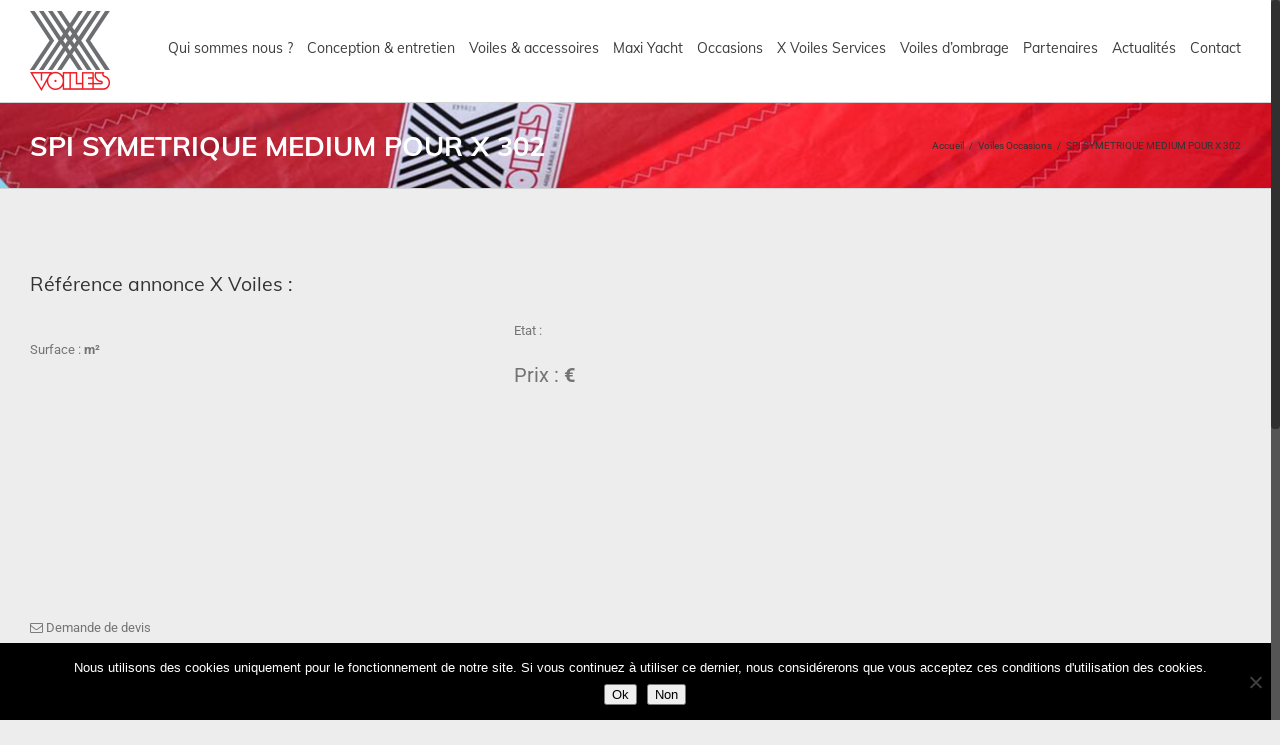

--- FILE ---
content_type: text/html; charset=UTF-8
request_url: http://www.xvoiles.com/voiles-occasions/spi-medium-pour-x-302-n42/
body_size: 14510
content:
<!DOCTYPE html>
<html class="no-overflow-y" lang="fr-FR">
<head>
	<meta http-equiv="X-UA-Compatible" content="IE=edge" />
	<meta http-equiv="Content-Type" content="text/html; charset=utf-8"/>
	<meta name="viewport" content="width=device-width, initial-scale=1" />
	<title>SPI SYMETRIQUE MEDIUM POUR X 302 | X Voiles</title>
<meta name='robots' content='max-image-preview:large' />
<link rel='dns-prefetch' href='//www.xvoiles.com' />
<link rel='dns-prefetch' href='//s.w.org' />
<link rel="alternate" type="application/rss+xml" title="X Voiles &raquo; Flux" href="http://www.xvoiles.com/feed/" />
<link rel="alternate" type="application/rss+xml" title="X Voiles &raquo; Flux des commentaires" href="http://www.xvoiles.com/comments/feed/" />
					<link rel="shortcut icon" href="http://www.xvoiles.com/wp-content/uploads/2019/11/favicon-32x32-1.png" type="image/x-icon" />
		
					<!-- For iPhone -->
			<link rel="apple-touch-icon" href="http://www.xvoiles.com/wp-content/uploads/2017/09/logo_apple.png">
		
					<!-- For iPhone Retina display -->
			<link rel="apple-touch-icon" sizes="114x114" href="http://www.xvoiles.com/wp-content/uploads/2017/09/logo_apple_iphone-retina.png">
		
					<!-- For iPad -->
			<link rel="apple-touch-icon" sizes="72x72" href="http://www.xvoiles.com/wp-content/uploads/2017/09/logo_apple_ipad.png">
		
					<!-- For iPad Retina display -->
			<link rel="apple-touch-icon" sizes="144x144" href="http://www.xvoiles.com/wp-content/uploads/2017/09/logo_apple_ipad-retina.png">
				<script type="text/javascript">
window._wpemojiSettings = {"baseUrl":"https:\/\/s.w.org\/images\/core\/emoji\/14.0.0\/72x72\/","ext":".png","svgUrl":"https:\/\/s.w.org\/images\/core\/emoji\/14.0.0\/svg\/","svgExt":".svg","source":{"concatemoji":"http:\/\/www.xvoiles.com\/wp-includes\/js\/wp-emoji-release.min.js?ver=6.0.11"}};
/*! This file is auto-generated */
!function(e,a,t){var n,r,o,i=a.createElement("canvas"),p=i.getContext&&i.getContext("2d");function s(e,t){var a=String.fromCharCode,e=(p.clearRect(0,0,i.width,i.height),p.fillText(a.apply(this,e),0,0),i.toDataURL());return p.clearRect(0,0,i.width,i.height),p.fillText(a.apply(this,t),0,0),e===i.toDataURL()}function c(e){var t=a.createElement("script");t.src=e,t.defer=t.type="text/javascript",a.getElementsByTagName("head")[0].appendChild(t)}for(o=Array("flag","emoji"),t.supports={everything:!0,everythingExceptFlag:!0},r=0;r<o.length;r++)t.supports[o[r]]=function(e){if(!p||!p.fillText)return!1;switch(p.textBaseline="top",p.font="600 32px Arial",e){case"flag":return s([127987,65039,8205,9895,65039],[127987,65039,8203,9895,65039])?!1:!s([55356,56826,55356,56819],[55356,56826,8203,55356,56819])&&!s([55356,57332,56128,56423,56128,56418,56128,56421,56128,56430,56128,56423,56128,56447],[55356,57332,8203,56128,56423,8203,56128,56418,8203,56128,56421,8203,56128,56430,8203,56128,56423,8203,56128,56447]);case"emoji":return!s([129777,127995,8205,129778,127999],[129777,127995,8203,129778,127999])}return!1}(o[r]),t.supports.everything=t.supports.everything&&t.supports[o[r]],"flag"!==o[r]&&(t.supports.everythingExceptFlag=t.supports.everythingExceptFlag&&t.supports[o[r]]);t.supports.everythingExceptFlag=t.supports.everythingExceptFlag&&!t.supports.flag,t.DOMReady=!1,t.readyCallback=function(){t.DOMReady=!0},t.supports.everything||(n=function(){t.readyCallback()},a.addEventListener?(a.addEventListener("DOMContentLoaded",n,!1),e.addEventListener("load",n,!1)):(e.attachEvent("onload",n),a.attachEvent("onreadystatechange",function(){"complete"===a.readyState&&t.readyCallback()})),(e=t.source||{}).concatemoji?c(e.concatemoji):e.wpemoji&&e.twemoji&&(c(e.twemoji),c(e.wpemoji)))}(window,document,window._wpemojiSettings);
</script>
<style type="text/css">
img.wp-smiley,
img.emoji {
	display: inline !important;
	border: none !important;
	box-shadow: none !important;
	height: 1em !important;
	width: 1em !important;
	margin: 0 0.07em !important;
	vertical-align: -0.1em !important;
	background: none !important;
	padding: 0 !important;
}
</style>
	<link rel='stylesheet' id='wp-block-library-css'  href='http://www.xvoiles.com/wp-includes/css/dist/block-library/style.min.css?ver=6.0.11' type='text/css' media='all' />
<style id='global-styles-inline-css' type='text/css'>
body{--wp--preset--color--black: #000000;--wp--preset--color--cyan-bluish-gray: #abb8c3;--wp--preset--color--white: #ffffff;--wp--preset--color--pale-pink: #f78da7;--wp--preset--color--vivid-red: #cf2e2e;--wp--preset--color--luminous-vivid-orange: #ff6900;--wp--preset--color--luminous-vivid-amber: #fcb900;--wp--preset--color--light-green-cyan: #7bdcb5;--wp--preset--color--vivid-green-cyan: #00d084;--wp--preset--color--pale-cyan-blue: #8ed1fc;--wp--preset--color--vivid-cyan-blue: #0693e3;--wp--preset--color--vivid-purple: #9b51e0;--wp--preset--gradient--vivid-cyan-blue-to-vivid-purple: linear-gradient(135deg,rgba(6,147,227,1) 0%,rgb(155,81,224) 100%);--wp--preset--gradient--light-green-cyan-to-vivid-green-cyan: linear-gradient(135deg,rgb(122,220,180) 0%,rgb(0,208,130) 100%);--wp--preset--gradient--luminous-vivid-amber-to-luminous-vivid-orange: linear-gradient(135deg,rgba(252,185,0,1) 0%,rgba(255,105,0,1) 100%);--wp--preset--gradient--luminous-vivid-orange-to-vivid-red: linear-gradient(135deg,rgba(255,105,0,1) 0%,rgb(207,46,46) 100%);--wp--preset--gradient--very-light-gray-to-cyan-bluish-gray: linear-gradient(135deg,rgb(238,238,238) 0%,rgb(169,184,195) 100%);--wp--preset--gradient--cool-to-warm-spectrum: linear-gradient(135deg,rgb(74,234,220) 0%,rgb(151,120,209) 20%,rgb(207,42,186) 40%,rgb(238,44,130) 60%,rgb(251,105,98) 80%,rgb(254,248,76) 100%);--wp--preset--gradient--blush-light-purple: linear-gradient(135deg,rgb(255,206,236) 0%,rgb(152,150,240) 100%);--wp--preset--gradient--blush-bordeaux: linear-gradient(135deg,rgb(254,205,165) 0%,rgb(254,45,45) 50%,rgb(107,0,62) 100%);--wp--preset--gradient--luminous-dusk: linear-gradient(135deg,rgb(255,203,112) 0%,rgb(199,81,192) 50%,rgb(65,88,208) 100%);--wp--preset--gradient--pale-ocean: linear-gradient(135deg,rgb(255,245,203) 0%,rgb(182,227,212) 50%,rgb(51,167,181) 100%);--wp--preset--gradient--electric-grass: linear-gradient(135deg,rgb(202,248,128) 0%,rgb(113,206,126) 100%);--wp--preset--gradient--midnight: linear-gradient(135deg,rgb(2,3,129) 0%,rgb(40,116,252) 100%);--wp--preset--duotone--dark-grayscale: url('#wp-duotone-dark-grayscale');--wp--preset--duotone--grayscale: url('#wp-duotone-grayscale');--wp--preset--duotone--purple-yellow: url('#wp-duotone-purple-yellow');--wp--preset--duotone--blue-red: url('#wp-duotone-blue-red');--wp--preset--duotone--midnight: url('#wp-duotone-midnight');--wp--preset--duotone--magenta-yellow: url('#wp-duotone-magenta-yellow');--wp--preset--duotone--purple-green: url('#wp-duotone-purple-green');--wp--preset--duotone--blue-orange: url('#wp-duotone-blue-orange');--wp--preset--font-size--small: 13px;--wp--preset--font-size--medium: 20px;--wp--preset--font-size--large: 36px;--wp--preset--font-size--x-large: 42px;}.has-black-color{color: var(--wp--preset--color--black) !important;}.has-cyan-bluish-gray-color{color: var(--wp--preset--color--cyan-bluish-gray) !important;}.has-white-color{color: var(--wp--preset--color--white) !important;}.has-pale-pink-color{color: var(--wp--preset--color--pale-pink) !important;}.has-vivid-red-color{color: var(--wp--preset--color--vivid-red) !important;}.has-luminous-vivid-orange-color{color: var(--wp--preset--color--luminous-vivid-orange) !important;}.has-luminous-vivid-amber-color{color: var(--wp--preset--color--luminous-vivid-amber) !important;}.has-light-green-cyan-color{color: var(--wp--preset--color--light-green-cyan) !important;}.has-vivid-green-cyan-color{color: var(--wp--preset--color--vivid-green-cyan) !important;}.has-pale-cyan-blue-color{color: var(--wp--preset--color--pale-cyan-blue) !important;}.has-vivid-cyan-blue-color{color: var(--wp--preset--color--vivid-cyan-blue) !important;}.has-vivid-purple-color{color: var(--wp--preset--color--vivid-purple) !important;}.has-black-background-color{background-color: var(--wp--preset--color--black) !important;}.has-cyan-bluish-gray-background-color{background-color: var(--wp--preset--color--cyan-bluish-gray) !important;}.has-white-background-color{background-color: var(--wp--preset--color--white) !important;}.has-pale-pink-background-color{background-color: var(--wp--preset--color--pale-pink) !important;}.has-vivid-red-background-color{background-color: var(--wp--preset--color--vivid-red) !important;}.has-luminous-vivid-orange-background-color{background-color: var(--wp--preset--color--luminous-vivid-orange) !important;}.has-luminous-vivid-amber-background-color{background-color: var(--wp--preset--color--luminous-vivid-amber) !important;}.has-light-green-cyan-background-color{background-color: var(--wp--preset--color--light-green-cyan) !important;}.has-vivid-green-cyan-background-color{background-color: var(--wp--preset--color--vivid-green-cyan) !important;}.has-pale-cyan-blue-background-color{background-color: var(--wp--preset--color--pale-cyan-blue) !important;}.has-vivid-cyan-blue-background-color{background-color: var(--wp--preset--color--vivid-cyan-blue) !important;}.has-vivid-purple-background-color{background-color: var(--wp--preset--color--vivid-purple) !important;}.has-black-border-color{border-color: var(--wp--preset--color--black) !important;}.has-cyan-bluish-gray-border-color{border-color: var(--wp--preset--color--cyan-bluish-gray) !important;}.has-white-border-color{border-color: var(--wp--preset--color--white) !important;}.has-pale-pink-border-color{border-color: var(--wp--preset--color--pale-pink) !important;}.has-vivid-red-border-color{border-color: var(--wp--preset--color--vivid-red) !important;}.has-luminous-vivid-orange-border-color{border-color: var(--wp--preset--color--luminous-vivid-orange) !important;}.has-luminous-vivid-amber-border-color{border-color: var(--wp--preset--color--luminous-vivid-amber) !important;}.has-light-green-cyan-border-color{border-color: var(--wp--preset--color--light-green-cyan) !important;}.has-vivid-green-cyan-border-color{border-color: var(--wp--preset--color--vivid-green-cyan) !important;}.has-pale-cyan-blue-border-color{border-color: var(--wp--preset--color--pale-cyan-blue) !important;}.has-vivid-cyan-blue-border-color{border-color: var(--wp--preset--color--vivid-cyan-blue) !important;}.has-vivid-purple-border-color{border-color: var(--wp--preset--color--vivid-purple) !important;}.has-vivid-cyan-blue-to-vivid-purple-gradient-background{background: var(--wp--preset--gradient--vivid-cyan-blue-to-vivid-purple) !important;}.has-light-green-cyan-to-vivid-green-cyan-gradient-background{background: var(--wp--preset--gradient--light-green-cyan-to-vivid-green-cyan) !important;}.has-luminous-vivid-amber-to-luminous-vivid-orange-gradient-background{background: var(--wp--preset--gradient--luminous-vivid-amber-to-luminous-vivid-orange) !important;}.has-luminous-vivid-orange-to-vivid-red-gradient-background{background: var(--wp--preset--gradient--luminous-vivid-orange-to-vivid-red) !important;}.has-very-light-gray-to-cyan-bluish-gray-gradient-background{background: var(--wp--preset--gradient--very-light-gray-to-cyan-bluish-gray) !important;}.has-cool-to-warm-spectrum-gradient-background{background: var(--wp--preset--gradient--cool-to-warm-spectrum) !important;}.has-blush-light-purple-gradient-background{background: var(--wp--preset--gradient--blush-light-purple) !important;}.has-blush-bordeaux-gradient-background{background: var(--wp--preset--gradient--blush-bordeaux) !important;}.has-luminous-dusk-gradient-background{background: var(--wp--preset--gradient--luminous-dusk) !important;}.has-pale-ocean-gradient-background{background: var(--wp--preset--gradient--pale-ocean) !important;}.has-electric-grass-gradient-background{background: var(--wp--preset--gradient--electric-grass) !important;}.has-midnight-gradient-background{background: var(--wp--preset--gradient--midnight) !important;}.has-small-font-size{font-size: var(--wp--preset--font-size--small) !important;}.has-medium-font-size{font-size: var(--wp--preset--font-size--medium) !important;}.has-large-font-size{font-size: var(--wp--preset--font-size--large) !important;}.has-x-large-font-size{font-size: var(--wp--preset--font-size--x-large) !important;}
</style>
<link rel='stylesheet' id='contact-form-7-css'  href='http://www.xvoiles.com/wp-content/plugins/contact-form-7/includes/css/styles.css?ver=5.6.3' type='text/css' media='all' />
<link rel='stylesheet' id='cookie-notice-front-css'  href='http://www.xvoiles.com/wp-content/plugins/cookie-notice/css/front.min.css?ver=2.5.11' type='text/css' media='all' />
<link rel='stylesheet' id='rs-plugin-settings-css'  href='http://www.xvoiles.com/wp-content/plugins/revslider/public/assets/css/settings.css?ver=5.4.6.4' type='text/css' media='all' />
<style id='rs-plugin-settings-inline-css' type='text/css'>
#rs-demo-id {}
</style>
<link rel='stylesheet' id='avada-stylesheet-css'  href='http://www.xvoiles.com/wp-content/themes/Avada/assets/css/style.min.css?ver=5.4.1' type='text/css' media='all' />
<link rel='stylesheet' id='child-style-css'  href='http://www.xvoiles.com/wp-content/themes/Avada-Child-Theme/style.css?ver=6.0.11' type='text/css' media='all' />
<!--[if lte IE 9]>
<link rel='stylesheet' id='avada-IE-fontawesome-css'  href='http://www.xvoiles.com/wp-content/themes/Avada/includes/lib/assets/fonts/fontawesome/font-awesome.css?ver=5.4.1' type='text/css' media='all' />
<![endif]-->
<!--[if IE]>
<link rel='stylesheet' id='avada-IE-css'  href='http://www.xvoiles.com/wp-content/themes/Avada/assets/css/ie.css?ver=5.4.1' type='text/css' media='all' />
<![endif]-->
<link rel='stylesheet' id='esf-custom-fonts-css'  href='http://www.xvoiles.com/wp-content/plugins/easy-facebook-likebox/frontend/assets/css/esf-custom-fonts.css?ver=6.0.11' type='text/css' media='all' />
<link rel='stylesheet' id='esf-insta-frontend-css'  href='http://www.xvoiles.com/wp-content/plugins/easy-facebook-likebox//instagram/frontend/assets/css/esf-insta-frontend.css?ver=6.0.11' type='text/css' media='all' />
<link rel='stylesheet' id='esf-insta-customizer-style-css'  href='http://www.xvoiles.com/wp-admin/admin-ajax.php?action=esf-insta-customizer-style&#038;ver=6.0.11' type='text/css' media='all' />
<link rel='stylesheet' id='fusion-dynamic-css-css'  href='http://www.xvoiles.com/wp-content/uploads/fusion-styles/fusion-1020.css?timestamp=1769949549&#038;ver=6.0.11' type='text/css' media='all' />
<!--n2css--><script type='text/javascript' src='http://www.xvoiles.com/wp-includes/js/jquery/jquery.min.js?ver=3.6.0' id='jquery-core-js'></script>
<script type='text/javascript' src='http://www.xvoiles.com/wp-includes/js/jquery/jquery-migrate.min.js?ver=3.3.2' id='jquery-migrate-js'></script>
<script type='text/javascript' src='http://www.xvoiles.com/wp-content/plugins/revslider/public/assets/js/jquery.themepunch.tools.min.js?ver=5.4.6.4' id='tp-tools-js'></script>
<script type='text/javascript' src='http://www.xvoiles.com/wp-content/plugins/revslider/public/assets/js/jquery.themepunch.revolution.min.js?ver=5.4.6.4' id='revmin-js'></script>
<script type='text/javascript' src='http://www.xvoiles.com/wp-content/plugins/easy-facebook-likebox/frontend/assets/js/imagesloaded.pkgd.min.js?ver=6.0.11' id='imagesloaded.pkgd.min-js'></script>
<script type='text/javascript' id='esf-insta-public-js-extra'>
/* <![CDATA[ */
var esf_insta = {"ajax_url":"http:\/\/www.xvoiles.com\/wp-admin\/admin-ajax.php","version":"free","nonce":"7520d59161"};
/* ]]> */
</script>
<script type='text/javascript' src='http://www.xvoiles.com/wp-content/plugins/easy-facebook-likebox//instagram/frontend/assets/js/esf-insta-public.js?ver=1' id='esf-insta-public-js'></script>
<link rel="https://api.w.org/" href="http://www.xvoiles.com/wp-json/" /><link rel="alternate" type="application/json" href="http://www.xvoiles.com/wp-json/wp/v2/pages/1020" /><link rel="EditURI" type="application/rsd+xml" title="RSD" href="http://www.xvoiles.com/xmlrpc.php?rsd" />
<link rel="wlwmanifest" type="application/wlwmanifest+xml" href="http://www.xvoiles.com/wp-includes/wlwmanifest.xml" /> 
<meta name="generator" content="WordPress 6.0.11" />
<link rel='shortlink' href='http://www.xvoiles.com/?p=1020' />
<link rel="alternate" type="application/json+oembed" href="http://www.xvoiles.com/wp-json/oembed/1.0/embed?url=http%3A%2F%2Fwww.xvoiles.com%2Fvoiles-occasions%2Fspi-medium-pour-x-302-n42%2F" />
<link rel="alternate" type="text/xml+oembed" href="http://www.xvoiles.com/wp-json/oembed/1.0/embed?url=http%3A%2F%2Fwww.xvoiles.com%2Fvoiles-occasions%2Fspi-medium-pour-x-302-n42%2F&#038;format=xml" />
<meta name="description" content="ETAT MOYEN" />
<meta name="keywords" content="voiles, voilier, croisière, compétition, régates, grand voile, génois, spi, nautisme, hauturier, bateaux, monocoques, multicoques, catamarans, course au large" />
<link rel="canonical" href="http://www.xvoiles.com/voiles-occasions/spi-medium-pour-x-302-n42/" />
<script type="text/javascript"  src="/wp-content/themes/Avada-Child-Theme/js/cookies.js"></script>
<noscript>Votre navigateur ne supporte pas JavaScript!</noscript>
	
<meta name="msvalidate.01" content="" />
<meta content="text/html; charset=utf-8" http-equiv="Content-Type">
<meta property="og:title" content="SPI SYMETRIQUE MEDIUM POUR X 302" />
<meta property="og:url" content="http://www.xvoiles.com/?p=1020" />
<meta property="og:type" content="website">
<meta property="og:description" content="ETAT MOYEN" />
<meta property="og:site_name" content="X Voiles" />
<meta property="og:locale" content="fr_FR" />
<meta property="og:country-name" content="France" />
<meta property="og:image" content="http://www.xvoiles.com/img/og_image.jpg" />
<meta property="fb:admins" content=""/>
<meta property="fb:page-id"  content=""/>
<meta name="geo.placename" content="La Baule-Escoublac, Loire-atlantique"/>
<meta name="geo.position" content= "47.285403;-2.394234" />
<meta name="geo.country" content="FR"/>
<meta property="article:author" content="" />
<meta property="article:publisher" content="" />
<!-- Twitter Card meta -->
<meta name="twitter:card" content="summary_large_image">
<meta name="twitter:site" content="">
<meta name="twitter:title" content="SPI SYMETRIQUE MEDIUM POUR X 302">
<meta name="twitter:description" content="ETAT MOYEN"> <!--  inferieur a 200 caractères -->
<meta name="twitter:creator" content="">
<meta name="twitter:url" content="http://www.xvoiles.com/?p=1020" />
<!-- Twitter summary card with large image must be at least 280x150px -->
<meta name="twitter:image:src" content="http://www.xvoiles.com/img/og_image.jpg">
	
<link rel="stylesheet" href="/wp-content/themes/Avada-Child-Theme/print.css" type="text/css" media="print" /> 

	<meta name="generator" content="Powered by Slider Revolution 5.4.6.4 - responsive, Mobile-Friendly Slider Plugin for WordPress with comfortable drag and drop interface." />
		<script type="text/javascript">function setREVStartSize(e){
				try{ var i=jQuery(window).width(),t=9999,r=0,n=0,l=0,f=0,s=0,h=0;					
					if(e.responsiveLevels&&(jQuery.each(e.responsiveLevels,function(e,f){f>i&&(t=r=f,l=e),i>f&&f>r&&(r=f,n=e)}),t>r&&(l=n)),f=e.gridheight[l]||e.gridheight[0]||e.gridheight,s=e.gridwidth[l]||e.gridwidth[0]||e.gridwidth,h=i/s,h=h>1?1:h,f=Math.round(h*f),"fullscreen"==e.sliderLayout){var u=(e.c.width(),jQuery(window).height());if(void 0!=e.fullScreenOffsetContainer){var c=e.fullScreenOffsetContainer.split(",");if (c) jQuery.each(c,function(e,i){u=jQuery(i).length>0?u-jQuery(i).outerHeight(!0):u}),e.fullScreenOffset.split("%").length>1&&void 0!=e.fullScreenOffset&&e.fullScreenOffset.length>0?u-=jQuery(window).height()*parseInt(e.fullScreenOffset,0)/100:void 0!=e.fullScreenOffset&&e.fullScreenOffset.length>0&&(u-=parseInt(e.fullScreenOffset,0))}f=u}else void 0!=e.minHeight&&f<e.minHeight&&(f=e.minHeight);e.c.closest(".rev_slider_wrapper").css({height:f})					
				}catch(d){console.log("Failure at Presize of Slider:"+d)}
			};</script>

		
	<script type="text/javascript">
		var doc = document.documentElement;
		doc.setAttribute('data-useragent', navigator.userAgent);
	</script>

	<!-- Global site tag (gtag.js) - Google Analytics -->
<script async src="https://www.googletagmanager.com/gtag/js?id=UA-109499280-1"></script>
<script>
  window.dataLayer = window.dataLayer || [];
  function gtag(){dataLayer.push(arguments);}
  gtag('js', new Date());

  gtag('config', 'UA-109499280-1');
</script></head>

<body class="page-template-default page page-id-1020 page-child parent-pageid-351 cookies-not-set fusion-image-hovers fusion-body ltr fusion-sticky-header no-mobile-sticky-header no-mobile-slidingbar mobile-logo-pos-left layout-wide-mode fusion-top-header menu-text-align-center mobile-menu-design-modern fusion-show-pagination-text fusion-header-layout-v1 avada-responsive avada-footer-fx-none elementor-default elementor-kit-1374">
				<div id="wrapper" class="">
		<div id="home" style="position:relative;top:-1px;"></div>
		
			<header class="fusion-header-wrapper">
				<div class="fusion-header-v1 fusion-logo-left fusion-sticky-menu-1 fusion-sticky-logo-1 fusion-mobile-logo-1  fusion-mobile-menu-design-modern">
					<div class="fusion-header-sticky-height"></div>
<div class="fusion-header">
	<div class="fusion-row">
				<div class="fusion-logo" data-margin-top="11px" data-margin-bottom="11px" data-margin-left="0px" data-margin-right="0px">
				<a class="fusion-logo-link" href="http://www.xvoiles.com/">
			<!-- standard logo -->
						<img src="http://www.xvoiles.com/wp-content/uploads/2017/09/Xlogo_80.png" srcset="http://www.xvoiles.com/wp-content/uploads/2017/09/Xlogo_80.png 1x" width="80" height="80" alt="X Voiles Logo" retina_logo_url="" class="fusion-standard-logo" />

			<!-- mobile logo -->
							<img src="http://www.xvoiles.com/wp-content/uploads/2017/09/Xlogo_80.png" srcset="http://www.xvoiles.com/wp-content/uploads/2017/09/Xlogo_80.png 1x" width="80" height="80" alt="X Voiles Logo" retina_logo_url="" class="fusion-mobile-logo" />
						<!-- sticky header logo -->
							<img src="http://www.xvoiles.com/wp-content/uploads/2017/09/Xlogo_80.png" srcset="http://www.xvoiles.com/wp-content/uploads/2017/09/Xlogo_80.png 1x" width="80" height="80" alt="X Voiles Logo" retina_logo_url="" class="fusion-sticky-logo" />
					</a>
		</div>		<nav class="fusion-main-menu" aria-label="Main Menu"><ul role="menubar" id="menu-menu" class="fusion-menu"><li role="menuitem"  id="menu-item-35"  class="menu-item menu-item-type-post_type menu-item-object-page menu-item-35"  ><a  href="http://www.xvoiles.com/qui-sommes-nous/" class="fusion-bar-highlight"><span class="menu-text">Qui sommes nous ?</span></a></li><li role="menuitem"  id="menu-item-34"  class="menu-item menu-item-type-post_type menu-item-object-page menu-item-34"  ><a  href="http://www.xvoiles.com/conception-entretien/" class="fusion-bar-highlight"><span class="menu-text">Conception &#038; entretien</span></a></li><li role="menuitem"  id="menu-item-33"  class="menu-item menu-item-type-post_type menu-item-object-page menu-item-33"  ><a  href="http://www.xvoiles.com/voiles-accessoires/" class="fusion-bar-highlight"><span class="menu-text">Voiles &#038; accessoires</span></a></li><li role="menuitem"  id="menu-item-760"  class="menu-item menu-item-type-post_type menu-item-object-page menu-item-760"  ><a  href="http://www.xvoiles.com/maxi-yachts/" class="fusion-bar-highlight"><span class="menu-text">Maxi Yacht</span></a></li><li role="menuitem"  id="menu-item-554"  class="menu-item menu-item-type-post_type menu-item-object-page current-page-ancestor menu-item-554"  ><a  href="http://www.xvoiles.com/voiles-occasions/" class="fusion-bar-highlight"><span class="menu-text">Occasions</span></a></li><li role="menuitem"  id="menu-item-910"  class="menu-item menu-item-type-post_type menu-item-object-page menu-item-910"  ><a  href="http://www.xvoiles.com/x-voiles-services/" class="fusion-bar-highlight"><span class="menu-text">X Voiles Services</span></a></li><li role="menuitem"  id="menu-item-668"  class="menu-item menu-item-type-post_type menu-item-object-page menu-item-668"  ><a  href="http://www.xvoiles.com/voiles-dombrage/" class="fusion-bar-highlight"><span class="menu-text">Voiles d&rsquo;ombrage</span></a></li><li role="menuitem"  id="menu-item-31"  class="menu-item menu-item-type-post_type menu-item-object-page menu-item-31"  ><a  href="http://www.xvoiles.com/nos-partenaires/" class="fusion-bar-highlight"><span class="menu-text">Partenaires</span></a></li><li role="menuitem"  id="menu-item-36"  class="menu-item menu-item-type-taxonomy menu-item-object-category menu-item-36"  ><a  href="http://www.xvoiles.com/category/archives/" class="fusion-bar-highlight"><span class="menu-text">Actualités</span></a></li><li role="menuitem"  id="menu-item-32"  class="menu-item menu-item-type-post_type menu-item-object-page menu-item-32"  ><a  href="http://www.xvoiles.com/nous-contacter/" class="fusion-bar-highlight"><span class="menu-text">Contact</span></a></li></ul></nav><nav class="fusion-main-menu fusion-sticky-menu" aria-label="Main Menu Sticky"><ul role="menubar" id="menu-main-menu-1" class="fusion-menu"><li role="menuitem"   class="menu-item menu-item-type-post_type menu-item-object-page menu-item-35"  ><a  href="http://www.xvoiles.com/qui-sommes-nous/" class="fusion-bar-highlight"><span class="menu-text">Qui sommes nous ?</span></a></li><li role="menuitem"   class="menu-item menu-item-type-post_type menu-item-object-page menu-item-34"  ><a  href="http://www.xvoiles.com/conception-entretien/" class="fusion-bar-highlight"><span class="menu-text">Conception &#038; entretien</span></a></li><li role="menuitem"   class="menu-item menu-item-type-post_type menu-item-object-page menu-item-33"  ><a  href="http://www.xvoiles.com/voiles-accessoires/" class="fusion-bar-highlight"><span class="menu-text">Voiles &#038; accessoires</span></a></li><li role="menuitem"   class="menu-item menu-item-type-post_type menu-item-object-page menu-item-760"  ><a  href="http://www.xvoiles.com/maxi-yachts/" class="fusion-bar-highlight"><span class="menu-text">Maxi Yacht</span></a></li><li role="menuitem"   class="menu-item menu-item-type-post_type menu-item-object-page current-page-ancestor menu-item-554"  ><a  href="http://www.xvoiles.com/voiles-occasions/" class="fusion-bar-highlight"><span class="menu-text">Occasions</span></a></li><li role="menuitem"   class="menu-item menu-item-type-post_type menu-item-object-page menu-item-910"  ><a  href="http://www.xvoiles.com/x-voiles-services/" class="fusion-bar-highlight"><span class="menu-text">X Voiles Services</span></a></li><li role="menuitem"   class="menu-item menu-item-type-post_type menu-item-object-page menu-item-668"  ><a  href="http://www.xvoiles.com/voiles-dombrage/" class="fusion-bar-highlight"><span class="menu-text">Voiles d&rsquo;ombrage</span></a></li><li role="menuitem"   class="menu-item menu-item-type-post_type menu-item-object-page menu-item-31"  ><a  href="http://www.xvoiles.com/nos-partenaires/" class="fusion-bar-highlight"><span class="menu-text">Partenaires</span></a></li><li role="menuitem"   class="menu-item menu-item-type-taxonomy menu-item-object-category menu-item-36"  ><a  href="http://www.xvoiles.com/category/archives/" class="fusion-bar-highlight"><span class="menu-text">Actualités</span></a></li><li role="menuitem"   class="menu-item menu-item-type-post_type menu-item-object-page menu-item-32"  ><a  href="http://www.xvoiles.com/nous-contacter/" class="fusion-bar-highlight"><span class="menu-text">Contact</span></a></li></ul></nav>		<div class="fusion-mobile-menu-icons">
							<a href="#" class="fusion-icon fusion-icon-bars" aria-label="Toggle mobile menu"></a>
		
		
		
			</div>


<nav class="fusion-mobile-nav-holder fusion-mobile-menu-text-align-left"></nav>

	<nav class="fusion-mobile-nav-holder fusion-mobile-menu-text-align-left fusion-mobile-sticky-nav-holder"></nav>
				</div>
</div>
				</div>
				<div class="fusion-clearfix"></div>
			</header>
					
		<div id="sliders-container">
					</div>
						
					<div class="fusion-page-title-bar fusion-page-title-bar-breadcrumbs fusion-page-title-bar-left">
	<div class="fusion-page-title-row">
		<div class="fusion-page-title-wrapper">
			<div class="fusion-page-title-captions">

																			<h1 class="entry-title">SPI SYMETRIQUE MEDIUM POUR X 302</h1>

									
				
			</div>

												<div class="fusion-page-title-secondary">
						<div class="fusion-breadcrumbs"><span itemscope itemtype="http://data-vocabulary.org/Breadcrumb"><a itemprop="url" href="http://www.xvoiles.com"><span itemprop="title">Accueil</span></a></span><span class="fusion-breadcrumb-sep">/</span><span itemscope itemtype="http://data-vocabulary.org/Breadcrumb"><a itemprop="url" href="http://www.xvoiles.com/voiles-occasions/"><span itemprop="title">Voiles Occasions</span></a></span><span class="fusion-breadcrumb-sep">/</span><span class="breadcrumb-leaf">SPI SYMETRIQUE MEDIUM POUR X 302</span></div>					</div>
							
		</div>
	</div>
</div>
		
		
						<main id="main" role="main" class="clearfix " style="">
			<div class="fusion-row" style="">
<section id="content" style="width: 100%;">
					<div id="post-1020" class="post-1020 page type-page status-publish hentry">
			
			<span class="entry-title rich-snippet-hidden">
			SPI SYMETRIQUE MEDIUM POUR X 302		</span>
	
			<span class="vcard rich-snippet-hidden">
			<span class="fn">
				<a href="http://www.xvoiles.com/author/xvoiles/" title="Articles par X Voiles" rel="author">X Voiles</a>			</span>
		</span>
	
			<span class="updated rich-snippet-hidden">
			2020-04-03T08:50:12+02:00		</span>
	
																			
			<div class="post-content">
				<h2 style="font-size:30px;font-weight:bold;"> </h2>
<h3 style="font-size:20px;"> Référence annonce X Voiles : <strong></strong></h3>

<div class="bannonce" style="width:40%;float:left;display:block;min-height:300px;">

		 <div class="acca_line">
					<BR><span class="occa_surface">Surface : <strong> m²</strong></span>

		</div>
</div>

<div style="width:60%;float:right;display:block;" class="bannonce">
		 <div class="acca_line"><span class="occa_etat">Etat : <strong></strong></span></div>
		<div class="clearfix" style="margin-top:20px;"></div>
		<span class="occa_prix" style="font-size:20px;margin-top:10px;">Prix : <strong>€</strong></span>
		
</div>
<div class="clearfix"></div>
<span style="float:left;cursor:pointer;clear:both;" onclick="devisocc();" ><i class="fa  fa-envelope-o" title="Demande devis"></i> Demande de devis</span>
<div class="clearfix"></div>
<div style="width:100%;float:right;">
</div>
<script>
function devisocc(devis) {
	jQuery.cookie('occasion_ID',,{ path: '/',expires: 7 });
	window.open("http://www.xvoiles.com/nous-contacter/?S=O", "_self");
}
</script>
							</div>
																													</div>
		</section>
					
				</div>  <!-- fusion-row -->
			</main>  <!-- #main -->
			
			
			
										
				<div class="fusion-footer">
						
	<footer role="contentinfo" class="fusion-footer-widget-area fusion-widget-area">
		<div class="fusion-row">
			<div class="fusion-columns fusion-columns-4 fusion-widget-area">
				
																									<div class="fusion-column col-lg-3 col-md-3 col-sm-3">
							<section id="custom_html-2" class="widget_text fusion-footer-widget-column widget widget_custom_html"><h4 class="widget-title">Articles récents</h4><div class="textwidget custom-html-widget"><div class="tab-holder tabs-widget tabs-widget-1">
	<div class="tab-hold tabs-wrapper">
		<div class="tab-box tabs-container">
			<div id="tab-recent" class="tab tab_content">
				<ul class="xnews-list">					<li>
					<div class="xpost-holder"><a href="http://www.xvoiles.com/2021/x-voiles-pour-solaris-47/"><img width="150" height="150" src="http://www.xvoiles.com/wp-content/uploads/2021/09/GV-Solaris-e1631721880493-150x150.jpeg" class="xpostleft wp-post-image" alt="" loading="lazy" srcset="http://www.xvoiles.com/wp-content/uploads/2021/09/GV-Solaris-e1631721880493-66x66.jpeg 66w, http://www.xvoiles.com/wp-content/uploads/2021/09/GV-Solaris-e1631721880493-150x150.jpeg 150w" sizes="(max-width: 150px) 100vw, 150px" />X Voiles pour Solaris 47</a>
					<div class="fusion-meta">15 septembre 2021</div>
					</div><div class="clearfix "></div>
					</li>

									<li>
					<div class="xpost-holder"><a href="http://www.xvoiles.com/2020/nouveaux-commerciaux/"><img width="150" height="150" src="http://www.xvoiles.com/wp-content/uploads/2020/12/logo-x-voiles-rect-150x150.jpg" class="xpostleft wp-post-image" alt="" loading="lazy" srcset="http://www.xvoiles.com/wp-content/uploads/2020/12/logo-x-voiles-rect-66x66.jpg 66w, http://www.xvoiles.com/wp-content/uploads/2020/12/logo-x-voiles-rect-150x150.jpg 150w" sizes="(max-width: 150px) 100vw, 150px" />Nouveaux commerciaux</a>
					<div class="fusion-meta">1 décembre 2020</div>
					</div><div class="clearfix "></div>
					</li>

									<li>
					<div class="xpost-holder"><a href="http://www.xvoiles.com/2019/x-voiles-au-nautic-de-paris/"><img width="150" height="150" src="http://www.xvoiles.com/wp-content/uploads/2019/12/salon-paris-150x150.jpg" class="xpostleft wp-post-image" alt="" loading="lazy" srcset="http://www.xvoiles.com/wp-content/uploads/2019/12/salon-paris-66x66.jpg 66w, http://www.xvoiles.com/wp-content/uploads/2019/12/salon-paris-150x150.jpg 150w" sizes="(max-width: 150px) 100vw, 150px" />X Voiles au Nautic de Paris !</a>
					<div class="fusion-meta">3 décembre 2019</div>
					</div><div class="clearfix "></div>
					</li>

									<li>
					<div class="xpost-holder"><a href="http://www.xvoiles.com/2019/carton-plein-pour-la-voilerie-x-voiles/"><img width="150" height="150" src="http://www.xvoiles.com/wp-content/uploads/2019/11/75161604_10158902142988368_4645314237965533184_o-150x150.jpg" class="xpostleft wp-post-image" alt="" loading="lazy" srcset="http://www.xvoiles.com/wp-content/uploads/2019/11/75161604_10158902142988368_4645314237965533184_o-66x66.jpg 66w, http://www.xvoiles.com/wp-content/uploads/2019/11/75161604_10158902142988368_4645314237965533184_o-150x150.jpg 150w" sizes="(max-width: 150px) 100vw, 150px" />Carton plein pour la voilerie X Voiles !</a>
					<div class="fusion-meta">18 novembre 2019</div>
					</div><div class="clearfix "></div>
					</li>

									<li>
					<div class="xpost-holder"><a href="http://www.xvoiles.com/2019/record-des-24h-en-serie/"><img width="150" height="150" src="http://www.xvoiles.com/wp-content/uploads/2019/11/20181020_MINI650-ENTRAINEMENTS-LGL-LEGLATIN-_-118-150x150.jpg" class="xpostleft wp-post-image" alt="" loading="lazy" srcset="http://www.xvoiles.com/wp-content/uploads/2019/11/20181020_MINI650-ENTRAINEMENTS-LGL-LEGLATIN-_-118-66x66.jpg 66w, http://www.xvoiles.com/wp-content/uploads/2019/11/20181020_MINI650-ENTRAINEMENTS-LGL-LEGLATIN-_-118-150x150.jpg 150w" sizes="(max-width: 150px) 100vw, 150px" />Record des 24h en Série !</a>
					<div class="fusion-meta"></div>
					</div><div class="clearfix "></div>
					</li>

								</ul>
			</div>
		</div>
	</div></div>
	</div><div style="clear:both;"></div></section>																					</div>
																										<div class="fusion-column col-lg-3 col-md-3 col-sm-3">
							<section id="text-2" class="fusion-footer-widget-column widget widget_text"><h4 class="widget-title">Une question, une remarque ?</h4>			<div class="textwidget"><p><a class="menu_voiles Xgris_B contactfooter" href="http://www.xvoiles.com/nous-contacter/">CONTACTEZ NOUS</a></p>
</div>
		<div style="clear:both;"></div></section><section id="custom_html-4" class="widget_text fusion-footer-widget-column widget widget_custom_html"><div class="textwidget custom-html-widget"><a href="https://www.facebook.com/lionelxv/"><img src="/img/imagesfac.png" title="suivez-nous"  style="width:90%;text-align:center;display:block;padding:0 12%;" /></a>
</div><div style="clear:both;"></div></section><section id="custom_html-6" class="widget_text fusion-footer-widget-column widget widget_custom_html"><div class="textwidget custom-html-widget"><a target="_blank" title="follow me on instagram" href="http://www.instagram.com/xvoiles/" rel="noopener"><img alt="follow me on instagram" src="https://c866088.ssl.cf3.rackcdn.com/assets/instagram40x40.png" border=0></a></div><div style="clear:both;"></div></section>																					</div>
																										<div class="fusion-column col-lg-3 col-md-3 col-sm-3">
							<section id="text-3" class="fusion-footer-widget-column widget widget_text"><h4 class="widget-title">Nos partenaires</h4>			<div class="textwidget">	<div>
	<a class="footer_partenaire" href="http://www.xvoiles.com/nos-partenaires/"><img src="http://www.xvoiles.com/datas/partenaire/partenaire_footer.png" alt="partenaires" /></a>
	</div>
	
</div>
		<div style="clear:both;"></div></section>																					</div>
																										<div class="fusion-column fusion-column-last col-lg-3 col-md-3 col-sm-3">
							<section id="nav_menu-2" class="fusion-footer-widget-column widget widget_nav_menu"><h4 class="widget-title">Menu</h4><div class="menu-menufooter-container"><ul id="menu-menufooter" class="menu"><li id="menu-item-348" class="menu-item menu-item-type-post_type menu-item-object-page menu-item-348"><a href="http://www.xvoiles.com/qui-sommes-nous/">Qui sommes nous ?</a></li>
<li id="menu-item-347" class="menu-item menu-item-type-post_type menu-item-object-page menu-item-347"><a href="http://www.xvoiles.com/conception-entretien/">Conception et entretien</a></li>
<li id="menu-item-346" class="menu-item menu-item-type-post_type menu-item-object-page menu-item-346"><a href="http://www.xvoiles.com/voiles-accessoires/">Voiles et accessoires</a></li>
<li id="menu-item-669" class="menu-item menu-item-type-post_type menu-item-object-page menu-item-669"><a href="http://www.xvoiles.com/voiles-dombrage/">Voiles d&rsquo;ombrage</a></li>
<li id="menu-item-395" class="menu-item menu-item-type-taxonomy menu-item-object-category menu-item-395"><a href="http://www.xvoiles.com/category/archives/">Actualités</a></li>
<li id="menu-item-394" class="menu-item menu-item-type-post_type menu-item-object-page menu-item-394"><a href="http://www.xvoiles.com/actualite-facebook/">Actualité Facebook</a></li>
<li id="menu-item-344" class="menu-item menu-item-type-post_type menu-item-object-page menu-item-344"><a href="http://www.xvoiles.com/nos-partenaires/">Nos partenaires</a></li>
<li id="menu-item-345" class="menu-item menu-item-type-post_type menu-item-object-page menu-item-345"><a href="http://www.xvoiles.com/nous-contacter/">Nous contacter</a></li>
<li id="menu-item-350" class="menu-item menu-item-type-post_type menu-item-object-page menu-item-350"><a href="http://www.xvoiles.com/configuration-spi-voile/">Configuration spi voile</a></li>
</ul></div><div style="clear:both;"></div></section>																					</div>
																											
				<div class="fusion-clearfix"></div>
			</div> <!-- fusion-columns -->
		</div> <!-- fusion-row -->
	</footer> <!-- fusion-footer-widget-area -->

	
	<footer id="footer" class="fusion-footer-copyright-area fusion-footer-copyright-center">
		<div class="fusion-row">
			<div class="fusion-copyright-content">

				<div class="fusion-copyright-notice">
		<div>
		Copyright X Voiles La Baule | Tous droits réservés | <a href="http://www.xvoiles.com/mentions-legales">Mentions légales</a> | <a href="http://www.pcnet-services.fr" alt="Pcnet"">Réalisation et conception PCNET Informatique La Baule</a>	</div>
</div>
<div class="fusion-social-links-footer">
	<div class="fusion-social-networks"><div class="fusion-social-networks-wrapper"><a  class="fusion-social-network-icon fusion-tooltip fusion-facebook fusion-icon-facebook" style="color:#46494a;" href="https://www.facebook.com/lionelxv/" target="_blank" rel="nofollow" data-placement="top" data-title="Facebook" data-toggle="tooltip" title="Facebook"><span class="screen-reader-text">Facebook</span></a></div></div></div>

			</div> <!-- fusion-fusion-copyright-content -->
		</div> <!-- fusion-row -->
	</footer> <!-- #footer -->
				</div> <!-- fusion-footer -->
			
								</div> <!-- wrapper -->

								<a class="fusion-one-page-text-link fusion-page-load-link"></a>

		

						<script type="text/javascript">
				jQuery( document ).ready( function() {
					var ajaxurl = 'http://www.xvoiles.com/wp-admin/admin-ajax.php';
					if ( 0 < jQuery( '.fusion-login-nonce' ).length ) {
						jQuery.get( ajaxurl, { 'action': 'fusion_login_nonce' }, function( response ) {
							jQuery( '.fusion-login-nonce' ).html( response );
						});
					}
				});
				</script>
				<script type='text/javascript' src='http://www.xvoiles.com/wp-content/plugins/contact-form-7/includes/swv/js/index.js?ver=5.6.3' id='swv-js'></script>
<script type='text/javascript' id='contact-form-7-js-extra'>
/* <![CDATA[ */
var wpcf7 = {"api":{"root":"http:\/\/www.xvoiles.com\/wp-json\/","namespace":"contact-form-7\/v1"}};
/* ]]> */
</script>
<script type='text/javascript' src='http://www.xvoiles.com/wp-content/plugins/contact-form-7/includes/js/index.js?ver=5.6.3' id='contact-form-7-js'></script>
<script type='text/javascript' id='cookie-notice-front-js-before'>
var cnArgs = {"ajaxUrl":"http:\/\/www.xvoiles.com\/wp-admin\/admin-ajax.php","nonce":"f1218f9906","hideEffect":"fade","position":"bottom","onScroll":false,"onScrollOffset":100,"onClick":false,"cookieName":"cookie_notice_accepted","cookieTime":2592000,"cookieTimeRejected":2592000,"globalCookie":false,"redirection":false,"cache":false,"revokeCookies":false,"revokeCookiesOpt":"automatic"};
</script>
<script type='text/javascript' src='http://www.xvoiles.com/wp-content/plugins/cookie-notice/js/front.min.js?ver=2.5.11' id='cookie-notice-front-js'></script>
<!--[if IE 9]>
<script type='text/javascript' src='http://www.xvoiles.com/wp-content/themes/Avada/includes/lib/assets/min/js/general/fusion-ie9.js?ver=1' id='fusion-ie9-js'></script>
<![endif]-->
<script type='text/javascript' src='http://www.xvoiles.com/wp-includes/js/comment-reply.min.js?ver=6.0.11' id='comment-reply-js'></script>
<script type='text/javascript' src='http://www.xvoiles.com/wp-content/themes/Avada/includes/lib/assets/min/js/library/isotope.js?ver=3.0.4' id='isotope-js'></script>
<script type='text/javascript' src='http://www.xvoiles.com/wp-content/themes/Avada/includes/lib/assets/min/js/library/jquery.infinitescroll.js?ver=2.1' id='jquery-infinite-scroll-js'></script>
<script type='text/javascript' src='http://www.xvoiles.com/wp-content/plugins/fusion-core/js/min/avada-faqs.js?ver=1' id='avada-faqs-js'></script>
<script type='text/javascript' src='http://www.xvoiles.com/wp-content/themes/Avada/includes/lib/assets/min/js/library/jquery.fitvids.js?ver=1.1' id='jquery-fitvids-js'></script>
<script type='text/javascript' id='fusion-video-general-js-extra'>
/* <![CDATA[ */
var fusionVideoGeneralVars = {"status_vimeo":"0","status_yt":"0"};
/* ]]> */
</script>
<script type='text/javascript' src='http://www.xvoiles.com/wp-content/themes/Avada/includes/lib/assets/min/js/library/fusion-video-general.js?ver=1' id='fusion-video-general-js'></script>
<script type='text/javascript' id='jquery-lightbox-js-extra'>
/* <![CDATA[ */
var fusionLightboxVideoVars = {"lightbox_video_width":"1280","lightbox_video_height":"720"};
/* ]]> */
</script>
<script type='text/javascript' src='http://www.xvoiles.com/wp-content/themes/Avada/includes/lib/assets/min/js/library/jquery.ilightbox.js?ver=2.2.3' id='jquery-lightbox-js'></script>
<script type='text/javascript' src='http://www.xvoiles.com/wp-content/themes/Avada/includes/lib/assets/min/js/library/jquery.mousewheel.js?ver=3.0.6' id='jquery-mousewheel-js'></script>
<script type='text/javascript' id='fusion-lightbox-js-extra'>
/* <![CDATA[ */
var fusionLightboxVars = {"status_lightbox":"1","lightbox_gallery":"1","lightbox_skin":"metro-white","lightbox_title":"1","lightbox_arrows":"1","lightbox_slideshow_speed":"5000","lightbox_autoplay":"","lightbox_opacity":"0.90","lightbox_desc":"1","lightbox_social":"1","lightbox_deeplinking":"1","lightbox_path":"vertical","lightbox_post_images":"1","lightbox_animation_speed":"Normal"};
/* ]]> */
</script>
<script type='text/javascript' src='http://www.xvoiles.com/wp-content/themes/Avada/includes/lib/assets/min/js/general/fusion-lightbox.js?ver=1' id='fusion-lightbox-js'></script>
<script type='text/javascript' src='http://www.xvoiles.com/wp-content/themes/Avada/includes/lib/assets/min/js/library/imagesLoaded.js?ver=3.1.8' id='images-loaded-js'></script>
<script type='text/javascript' src='http://www.xvoiles.com/wp-content/themes/Avada/includes/lib/assets/min/js/library/packery.js?ver=2.0.0' id='packery-js'></script>
<script type='text/javascript' id='avada-portfolio-js-extra'>
/* <![CDATA[ */
var avadaPortfolioVars = {"lightbox_behavior":"all","infinite_finished_msg":"<em>All items displayed.<\/em>","infinite_blog_text":"<em>Loading the next set of posts...<\/em>","content_break_point":"800"};
/* ]]> */
</script>
<script type='text/javascript' src='http://www.xvoiles.com/wp-content/plugins/fusion-core/js/min/avada-portfolio.js?ver=1' id='avada-portfolio-js'></script>
<script type='text/javascript' id='fusion-column-bg-image-js-extra'>
/* <![CDATA[ */
var fusionBgImageVars = {"content_break_point":"800"};
/* ]]> */
</script>
<script type='text/javascript' src='http://www.xvoiles.com/wp-content/plugins/fusion-builder/assets/js/min/general/fusion-column-bg-image.js?ver=1' id='fusion-column-bg-image-js'></script>
<script type='text/javascript' src='http://www.xvoiles.com/wp-content/themes/Avada/includes/lib/assets/min/js/library/cssua.js?ver=2.1.28' id='cssua-js'></script>
<script type='text/javascript' src='http://www.xvoiles.com/wp-content/themes/Avada/includes/lib/assets/min/js/library/jquery.waypoints.js?ver=2.0.3' id='jquery-waypoints-js'></script>
<script type='text/javascript' src='http://www.xvoiles.com/wp-content/themes/Avada/includes/lib/assets/min/js/library/modernizr.js?ver=3.3.1' id='modernizr-js'></script>
<script type='text/javascript' src='http://www.xvoiles.com/wp-content/themes/Avada/includes/lib/assets/min/js/general/fusion-waypoints.js?ver=1' id='fusion-waypoints-js'></script>
<script type='text/javascript' id='fusion-animations-js-extra'>
/* <![CDATA[ */
var fusionAnimationsVars = {"disable_mobile_animate_css":"0"};
/* ]]> */
</script>
<script type='text/javascript' src='http://www.xvoiles.com/wp-content/plugins/fusion-builder/assets/js/min/general/fusion-animations.js?ver=1' id='fusion-animations-js'></script>
<script type='text/javascript' id='fusion-equal-heights-js-extra'>
/* <![CDATA[ */
var fusionEqualHeightVars = {"content_break_point":"800"};
/* ]]> */
</script>
<script type='text/javascript' src='http://www.xvoiles.com/wp-content/themes/Avada/includes/lib/assets/min/js/general/fusion-equal-heights.js?ver=1' id='fusion-equal-heights-js'></script>
<script type='text/javascript' src='http://www.xvoiles.com/wp-content/plugins/fusion-builder/assets/js/min/general/fusion-column.js?ver=1' id='fusion-column-js'></script>
<script type='text/javascript' src='http://www.xvoiles.com/wp-content/themes/Avada/includes/lib/assets/min/js/library/jquery.fade.js?ver=1' id='jquery-fade-js'></script>
<script type='text/javascript' src='http://www.xvoiles.com/wp-content/themes/Avada/includes/lib/assets/min/js/library/jquery.requestAnimationFrame.js?ver=1' id='jquery-request-animation-frame-js'></script>
<script type='text/javascript' src='http://www.xvoiles.com/wp-content/themes/Avada/includes/lib/assets/min/js/library/fusion-parallax.js?ver=1' id='fusion-parallax-js'></script>
<script type='text/javascript' id='fusion-video-bg-js-extra'>
/* <![CDATA[ */
var fusionVideoBgVars = {"status_vimeo":"0","status_yt":"0"};
/* ]]> */
</script>
<script type='text/javascript' src='http://www.xvoiles.com/wp-content/themes/Avada/includes/lib/assets/min/js/library/fusion-video-bg.js?ver=1' id='fusion-video-bg-js'></script>
<script type='text/javascript' id='fusion-container-js-extra'>
/* <![CDATA[ */
var fusionContainerVars = {"content_break_point":"800","container_hundred_percent_height_mobile":"0","is_sticky_header_transparent":"0"};
/* ]]> */
</script>
<script type='text/javascript' src='http://www.xvoiles.com/wp-content/plugins/fusion-builder/assets/js/min/general/fusion-container.js?ver=1' id='fusion-container-js'></script>
<script type='text/javascript' src='http://www.xvoiles.com/wp-content/plugins/fusion-builder/assets/js/min/general/fusion-content-boxes.js?ver=1' id='fusion-content-boxes-js'></script>
<script type='text/javascript' src='http://www.xvoiles.com/wp-content/plugins/fusion-builder/assets/js/min/library/jquery.countdown.js?ver=1.0' id='jquery-count-down-js'></script>
<script type='text/javascript' src='http://www.xvoiles.com/wp-content/plugins/fusion-builder/assets/js/min/general/fusion-countdown.js?ver=1' id='fusion-count-down-js'></script>
<script type='text/javascript' src='http://www.xvoiles.com/wp-content/plugins/fusion-builder/assets/js/min/library/jquery.countTo.js?ver=1' id='jquery-count-to-js'></script>
<script type='text/javascript' src='http://www.xvoiles.com/wp-content/themes/Avada/includes/lib/assets/min/js/library/jquery.appear.js?ver=1' id='jquery-appear-js'></script>
<script type='text/javascript' id='fusion-counters-box-js-extra'>
/* <![CDATA[ */
var fusionCountersBox = {"counter_box_speed":"1000"};
/* ]]> */
</script>
<script type='text/javascript' src='http://www.xvoiles.com/wp-content/plugins/fusion-builder/assets/js/min/general/fusion-counters-box.js?ver=1' id='fusion-counters-box-js'></script>
<script type='text/javascript' src='http://www.xvoiles.com/wp-content/themes/Avada/includes/lib/assets/min/js/library/jquery.easyPieChart.js?ver=2.1.7' id='jquery-easy-pie-chart-js'></script>
<script type='text/javascript' src='http://www.xvoiles.com/wp-content/plugins/fusion-builder/assets/js/min/general/fusion-counters-circle.js?ver=1' id='fusion-counters-circle-js'></script>
<script type='text/javascript' src='http://www.xvoiles.com/wp-content/plugins/fusion-builder/assets/js/min/general/fusion-events.js?ver=1' id='fusion-events-js'></script>
<script type='text/javascript' src='http://www.xvoiles.com/wp-content/plugins/fusion-builder/assets/js/min/general/fusion-flip-boxes.js?ver=1' id='fusion-flip-boxes-js'></script>
<script type='text/javascript' id='jquery-fusion-maps-js-extra'>
/* <![CDATA[ */
var fusionMapsVars = {"admin_ajax":"http:\/\/www.xvoiles.com\/wp-admin\/admin-ajax.php"};
/* ]]> */
</script>
<script type='text/javascript' src='http://www.xvoiles.com/wp-content/themes/Avada/includes/lib/assets/min/js/library/jquery.fusion_maps.js?ver=2.2.2' id='jquery-fusion-maps-js'></script>
<script type='text/javascript' src='http://www.xvoiles.com/wp-content/themes/Avada/includes/lib/assets/min/js/general/fusion-google-map.js?ver=1' id='fusion-google-map-js'></script>
<script type='text/javascript' src='http://www.xvoiles.com/wp-content/themes/Avada/includes/lib/assets/min/js/library/bootstrap.modal.js?ver=3.1.1' id='bootstrap-modal-js'></script>
<script type='text/javascript' src='http://www.xvoiles.com/wp-content/plugins/fusion-builder/assets/js/min/general/fusion-modal.js?ver=1' id='fusion-modal-js'></script>
<script type='text/javascript' src='http://www.xvoiles.com/wp-content/plugins/fusion-builder/assets/js/min/general/fusion-progress.js?ver=1' id='fusion-progress-js'></script>
<script type='text/javascript' src='http://www.xvoiles.com/wp-content/themes/Avada/includes/lib/assets/min/js/library/bootstrap.transition.js?ver=3.3.6' id='bootstrap-transition-js'></script>
<script type='text/javascript' src='http://www.xvoiles.com/wp-content/themes/Avada/includes/lib/assets/min/js/library/bootstrap.tab.js?ver=3.1.1' id='bootstrap-tab-js'></script>
<script type='text/javascript' id='fusion-tabs-js-extra'>
/* <![CDATA[ */
var fusionTabVars = {"content_break_point":"800"};
/* ]]> */
</script>
<script type='text/javascript' src='http://www.xvoiles.com/wp-content/plugins/fusion-builder/assets/js/min/general/fusion-tabs.js?ver=1' id='fusion-tabs-js'></script>
<script type='text/javascript' src='http://www.xvoiles.com/wp-content/themes/Avada/includes/lib/assets/min/js/library/jquery.cycle.js?ver=3.0.3' id='jquery-cycle-js'></script>
<script type='text/javascript' id='fusion-testimonials-js-extra'>
/* <![CDATA[ */
var fusionTestimonialVars = {"testimonials_speed":"4000"};
/* ]]> */
</script>
<script type='text/javascript' src='http://www.xvoiles.com/wp-content/plugins/fusion-builder/assets/js/min/general/fusion-testimonials.js?ver=1' id='fusion-testimonials-js'></script>
<script type='text/javascript' src='http://www.xvoiles.com/wp-content/plugins/fusion-builder/assets/js/min/general/fusion-title.js?ver=1' id='fusion-title-js'></script>
<script type='text/javascript' src='http://www.xvoiles.com/wp-content/themes/Avada/includes/lib/assets/min/js/library/bootstrap.collapse.js?ver=3.1.1' id='bootstrap-collapse-js'></script>
<script type='text/javascript' src='http://www.xvoiles.com/wp-content/plugins/fusion-builder/assets/js/min/general/fusion-toggles.js?ver=1' id='fusion-toggles-js'></script>
<script type='text/javascript' src='http://www.xvoiles.com/wp-content/plugins/fusion-builder/assets/js/min/general/fusion-gallery.js?ver=1' id='fusion-gallery-js'></script>
<script type='text/javascript' src='http://www.xvoiles.com/wp-content/themes/Avada/includes/lib/assets/min/js/library/Froogaloop.js?ver=1' id='froogaloop-js'></script>
<script type='text/javascript' id='fusion-video-js-extra'>
/* <![CDATA[ */
var fusionVideoVars = {"status_vimeo":"0"};
/* ]]> */
</script>
<script type='text/javascript' src='http://www.xvoiles.com/wp-content/plugins/fusion-builder/assets/js/min/general/fusion-video.js?ver=1' id='fusion-video-js'></script>
<script type='text/javascript' src='http://www.xvoiles.com/wp-content/themes/Avada/includes/lib/assets/min/js/library/jquery.hoverintent.js?ver=1' id='jquery-hover-intent-js'></script>
<script type='text/javascript' src='http://www.xvoiles.com/wp-content/themes/Avada/assets/min/js/general/avada-vertical-menu-widget.js?ver=1' id='avada-vertical-menu-widget-js'></script>
<script type='text/javascript' src='http://www.xvoiles.com/wp-content/themes/Avada/includes/lib/assets/min/js/library/bootstrap.tooltip.js?ver=3.3.5' id='bootstrap-tooltip-js'></script>
<script type='text/javascript' src='http://www.xvoiles.com/wp-content/themes/Avada/includes/lib/assets/min/js/library/bootstrap.popover.js?ver=3.3.5' id='bootstrap-popover-js'></script>
<script type='text/javascript' src='http://www.xvoiles.com/wp-content/themes/Avada/includes/lib/assets/min/js/library/jquery.carouFredSel.js?ver=6.2.1' id='jquery-caroufredsel-js'></script>
<script type='text/javascript' src='http://www.xvoiles.com/wp-content/themes/Avada/includes/lib/assets/min/js/library/jquery.easing.js?ver=1.3' id='jquery-easing-js'></script>
<script type='text/javascript' src='http://www.xvoiles.com/wp-content/themes/Avada/includes/lib/assets/min/js/library/jquery.flexslider.js?ver=2.2.2' id='jquery-flexslider-js'></script>
<script type='text/javascript' src='http://www.xvoiles.com/wp-content/themes/Avada/includes/lib/assets/min/js/library/jquery.hoverflow.js?ver=1' id='jquery-hover-flow-js'></script>
<script type='text/javascript' src='http://www.xvoiles.com/wp-content/themes/Avada/includes/lib/assets/min/js/library/jquery.placeholder.js?ver=2.0.7' id='jquery-placeholder-js'></script>
<script type='text/javascript' src='http://www.xvoiles.com/wp-content/themes/Avada/includes/lib/assets/min/js/library/jquery.touchSwipe.js?ver=1.6.6' id='jquery-touch-swipe-js'></script>
<script type='text/javascript' src='http://www.xvoiles.com/wp-content/themes/Avada/includes/lib/assets/min/js/general/fusion-alert.js?ver=1' id='fusion-alert-js'></script>
<script type='text/javascript' id='fusion-carousel-js-extra'>
/* <![CDATA[ */
var fusionCarouselVars = {"related_posts_speed":"2500","carousel_speed":"2500"};
/* ]]> */
</script>
<script type='text/javascript' src='http://www.xvoiles.com/wp-content/themes/Avada/includes/lib/assets/min/js/general/fusion-carousel.js?ver=1' id='fusion-carousel-js'></script>
<script type='text/javascript' id='fusion-flexslider-js-extra'>
/* <![CDATA[ */
var fusionFlexSliderVars = {"status_vimeo":"","page_smoothHeight":"false","slideshow_autoplay":"1","slideshow_speed":"7000","pagination_video_slide":"","status_yt":"","flex_smoothHeight":"false"};
/* ]]> */
</script>
<script type='text/javascript' src='http://www.xvoiles.com/wp-content/themes/Avada/includes/lib/assets/min/js/general/fusion-flexslider.js?ver=1' id='fusion-flexslider-js'></script>
<script type='text/javascript' src='http://www.xvoiles.com/wp-content/themes/Avada/includes/lib/assets/min/js/general/fusion-popover.js?ver=1' id='fusion-popover-js'></script>
<script type='text/javascript' src='http://www.xvoiles.com/wp-content/themes/Avada/includes/lib/assets/min/js/general/fusion-tooltip.js?ver=1' id='fusion-tooltip-js'></script>
<script type='text/javascript' src='http://www.xvoiles.com/wp-content/themes/Avada/includes/lib/assets/min/js/general/fusion-sharing-box.js?ver=1' id='fusion-sharing-box-js'></script>
<script type='text/javascript' id='fusion-blog-js-extra'>
/* <![CDATA[ */
var fusionBlogVars = {"infinite_blog_text":"<em>Chargement des articles suivants...<\/em>","infinite_finished_msg":"<em>All items displayed.<\/em>","slideshow_autoplay":"1","slideshow_speed":"7000","pagination_video_slide":"","status_yt":"","lightbox_behavior":"all","blog_pagination_type":"Pagination","flex_smoothHeight":"false"};
/* ]]> */
</script>
<script type='text/javascript' src='http://www.xvoiles.com/wp-content/themes/Avada/includes/lib/assets/min/js/general/fusion-blog.js?ver=1' id='fusion-blog-js'></script>
<script type='text/javascript' src='http://www.xvoiles.com/wp-content/themes/Avada/includes/lib/assets/min/js/general/fusion-button.js?ver=1' id='fusion-button-js'></script>
<script type='text/javascript' src='http://www.xvoiles.com/wp-content/themes/Avada/includes/lib/assets/min/js/general/fusion-general-global.js?ver=1' id='fusion-general-global-js'></script>
<script type='text/javascript' id='fusion-ie1011-js-extra'>
/* <![CDATA[ */
var fusionIe1011Vars = {"form_bg_color":"#ffffff"};
/* ]]> */
</script>
<script type='text/javascript' src='http://www.xvoiles.com/wp-content/themes/Avada/includes/lib/assets/min/js/general/fusion-ie1011.js?ver=1' id='fusion-ie1011-js'></script>
<script type='text/javascript' src='http://www.xvoiles.com/wp-content/themes/Avada/includes/lib/assets/min/js/general/fusion-scroll-to-anchor.js?ver=1' id='fusion-scroll-to-anchor-js'></script>
<script type='text/javascript' id='fusion-responsive-typography-js-extra'>
/* <![CDATA[ */
var fusionTypographyVars = {"site_width":"1500px","typography_responsive":"1","typography_sensitivity":"0.60","typography_factor":"1.50"};
/* ]]> */
</script>
<script type='text/javascript' src='http://www.xvoiles.com/wp-content/themes/Avada/includes/lib/assets/min/js/general/fusion-responsive-typography.js?ver=1' id='fusion-responsive-typography-js'></script>
<script type='text/javascript' src='http://www.xvoiles.com/wp-content/themes/Avada/assets/min/js/library/bootstrap.scrollspy.js?ver=3.3.2' id='bootstrap-scrollspy-js'></script>
<script type='text/javascript' id='avada-comments-js-extra'>
/* <![CDATA[ */
var avadaCommentVars = {"title_style_type":"double","title_margin_top":"0px","title_margin_bottom":"31px"};
/* ]]> */
</script>
<script type='text/javascript' src='http://www.xvoiles.com/wp-content/themes/Avada/assets/min/js/general/avada-comments.js?ver=5.4.1' id='avada-comments-js'></script>
<script type='text/javascript' src='http://www.xvoiles.com/wp-content/themes/Avada/assets/min/js/general/avada-general-footer.js?ver=5.4.1' id='avada-general-footer-js'></script>
<script type='text/javascript' src='http://www.xvoiles.com/wp-content/themes/Avada/assets/min/js/general/avada-quantity.js?ver=5.4.1' id='avada-quantity-js'></script>
<script type='text/javascript' id='avada-header-js-extra'>
/* <![CDATA[ */
var avadaHeaderVars = {"header_position":"top","header_layout":"v1","header_sticky":"1","header_sticky_type2_layout":"menu_only","side_header_break_point":"800","header_sticky_mobile":"0","header_sticky_tablet":"1","mobile_menu_design":"modern","sticky_header_shrinkage":"1","nav_height":"93","nav_highlight_border":"3","logo_margin_top":"11px","logo_margin_bottom":"11px","layout_mode":"wide","header_padding_top":"0px","header_padding_bottom":"0px","offset_scroll":"full"};
/* ]]> */
</script>
<script type='text/javascript' src='http://www.xvoiles.com/wp-content/themes/Avada/assets/min/js/general/avada-header.js?ver=5.4.1' id='avada-header-js'></script>
<script type='text/javascript' src='http://www.xvoiles.com/wp-content/themes/Avada/assets/min/js/general/avada-scrollspy.js?ver=5.4.1' id='avada-scrollspy-js'></script>
<script type='text/javascript' src='http://www.xvoiles.com/wp-content/themes/Avada/assets/min/js/general/avada-select.js?ver=5.4.1' id='avada-select-js'></script>
<script type='text/javascript' id='avada-sidebars-js-extra'>
/* <![CDATA[ */
var avadaSidebarsVars = {"header_position":"top","header_layout":"v1","header_sticky":"1","header_sticky_type2_layout":"menu_only","side_header_break_point":"800","header_sticky_tablet":"1","sticky_header_shrinkage":"1","nav_height":"93","content_break_point":"800"};
/* ]]> */
</script>
<script type='text/javascript' src='http://www.xvoiles.com/wp-content/themes/Avada/assets/min/js/general/avada-sidebars.js?ver=5.4.1' id='avada-sidebars-js'></script>
<script type='text/javascript' src='http://www.xvoiles.com/wp-content/themes/Avada/assets/min/js/library/jquery.sticky-kit.js?ver=5.4.1' id='jquery-sticky-kit-js'></script>
<script type='text/javascript' src='http://www.xvoiles.com/wp-content/themes/Avada/assets/min/js/general/avada-tabs-widget.js?ver=5.4.1' id='avada-tabs-widget-js'></script>
<script type='text/javascript' id='avada-menu-js-extra'>
/* <![CDATA[ */
var avadaMenuVars = {"header_position":"Top","logo_alignment":"Left","header_sticky":"1","side_header_break_point":"800","mobile_menu_design":"modern","dropdown_goto":"Aller \u00e0...","mobile_nav_cart":"Panier","submenu_slideout":"1"};
/* ]]> */
</script>
<script type='text/javascript' src='http://www.xvoiles.com/wp-content/themes/Avada/assets/min/js/general/avada-menu.js?ver=5.4.1' id='avada-menu-js'></script>
<script type='text/javascript' id='jquery-to-top-js-extra'>
/* <![CDATA[ */
var toTopscreenReaderText = {"label":"Go to Top"};
/* ]]> */
</script>
<script type='text/javascript' src='http://www.xvoiles.com/wp-content/themes/Avada/assets/min/js/library/jquery.toTop.js?ver=1.2' id='jquery-to-top-js'></script>
<script type='text/javascript' id='avada-to-top-js-extra'>
/* <![CDATA[ */
var avadaToTopVars = {"status_totop_mobile":"1"};
/* ]]> */
</script>
<script type='text/javascript' src='http://www.xvoiles.com/wp-content/themes/Avada/assets/min/js/general/avada-to-top.js?ver=5.4.1' id='avada-to-top-js'></script>
<script type='text/javascript' src='http://www.xvoiles.com/wp-content/themes/Avada/assets/min/js/general/avada-drop-down.js?ver=5.4.1' id='avada-drop-down-js'></script>
<script type='text/javascript' id='avada-rev-styles-js-extra'>
/* <![CDATA[ */
var avadaRevVars = {"avada_rev_styles":"1"};
/* ]]> */
</script>
<script type='text/javascript' src='http://www.xvoiles.com/wp-content/themes/Avada/assets/min/js/general/avada-rev-styles.js?ver=5.4.1' id='avada-rev-styles-js'></script>
<script type='text/javascript' id='avada-fade-js-extra'>
/* <![CDATA[ */
var avadaFadeVars = {"page_title_fading":"1","header_position":"Top"};
/* ]]> */
</script>
<script type='text/javascript' src='http://www.xvoiles.com/wp-content/themes/Avada/assets/min/js/general/avada-fade.js?ver=5.4.1' id='avada-fade-js'></script>
<script type='text/javascript' src='http://www.xvoiles.com/wp-content/themes/Avada/assets/min/js/general/avada-contact-form-7.js?ver=5.4.1' id='avada-contact-form-7-js'></script>
<script type='text/javascript' src='http://www.xvoiles.com/wp-content/themes/Avada/assets/min/js/library/jquery.nicescroll.js?ver=3.7.4' id='jquery-nicescroll-js'></script>
<script type='text/javascript' id='avada-nicescroll-js-extra'>
/* <![CDATA[ */
var avadaNiceScrollVars = {"side_header_width":"0","smooth_scrolling":"1"};
/* ]]> */
</script>
<script type='text/javascript' src='http://www.xvoiles.com/wp-content/themes/Avada/assets/min/js/general/avada-nicescroll.js?ver=5.4.1' id='avada-nicescroll-js'></script>

		<!-- Cookie Notice plugin v2.5.11 by Hu-manity.co https://hu-manity.co/ -->
		<div id="cookie-notice" role="dialog" class="cookie-notice-hidden cookie-revoke-hidden cn-position-bottom" aria-label="Cookie Notice" style="background-color: rgba(0,0,0,1);"><div class="cookie-notice-container" style="color: #fff"><span id="cn-notice-text" class="cn-text-container">Nous utilisons des cookies uniquement pour le fonctionnement de notre site. Si vous continuez à utiliser ce dernier, nous considérerons que vous acceptez ces conditions d'utilisation des cookies. </span><span id="cn-notice-buttons" class="cn-buttons-container"><button id="cn-accept-cookie" data-cookie-set="accept" class="cn-set-cookie cn-button cn-button-custom button" aria-label="Ok">Ok</button><button id="cn-refuse-cookie" data-cookie-set="refuse" class="cn-set-cookie cn-button cn-button-custom button" aria-label="Non">Non</button></span><button type="button" id="cn-close-notice" data-cookie-set="accept" class="cn-close-icon" aria-label="Non"></button></div>
			
		</div>
		<!-- / Cookie Notice plugin -->	</body>
</html>


--- FILE ---
content_type: text/css
request_url: http://www.xvoiles.com/wp-content/themes/Avada-Child-Theme/style.css?ver=6.0.11
body_size: 3667
content:
/*
Theme Name: PCNET
Description: Child theme for Avada theme
Author: ThemeFusion
Author URI: https://theme-fusion.com
Template: Avada
Version: 1.0.0
Text Domain:  Avada
*/

.Xred {color:#ed1c24}
.Xred_B {background:#ed1c24}
.Xgris{color:#6d6e71}
.Xgris_B {background:#6d6e71}
.Xblack {background:#000000;}
.clearfix {width:100%;clear:both;display:block;}
.clearfix10 {width:100%;clear:both;display:block;height:10px}
.clearfix20 {width:100%;clear:both;display:block;height:20px}
#ajax_saving{display:none;top:300px;left:26px;position:fixed;font-size:4.0rem;z-index:99999999;padding:10px 30px;background:rgba(166,153,127,0.8);border-radius:25px;}


.fusion-page-title-bar h1 {color:#FFF !important;text-transform: uppercase;}

.block100 {width:100%;display:block;clear:both;height:auto;}
.block40,.block60 {width:40%;display:block;height:auto;float:left}
.block60 {width:60%;}
.blockright {padding-left:20px;}

.crit_left {width:15%;float:left;display:block;background:#EEE;}
.crit_right {width:85%;float:left;display:block;background:#FFF;}
.list_colonne {width: 32.2%;float: left;display:block;position: relative;padding:5px;}
.crit_menu_container {margin-bottom: 20px;}
.liste_contain {display:block;min-height:600px;}
.occasion_block_contain {width:33.33%;padding: 5px 8px 0;position: relative;float: left;height:auto;min-height:230px;}
.liste_contain .occasion_block {cursor: pointer; height: auto; margin: 0 0 10px;padding: 0px;position: relative;width: 100%;float: left;border:solid #DDD 1px;background:#EEE}
.liste_contain .occasion_block:hover {background:#F1F1F1}
.liste_contain .voile_block{cursor: pointer; height: auto; margin: 0%;padding: 10px;position: relative;width: 16.666%;float: left;}

.acontain, .vcontain{width:100%;display:block;padding-bottom:5px;position:relative}
.vcontain{background-color:#FFF;border:0;padding-bottom:28px;}
.vcontain p {text-align:center;display:block;line-height:0;font-size:0;height:100%;max-height:300px; min-height:290px;margin:0 !important;padding:10px;overflow:hidden;}
.vcontain p img{}
.crit_menu_container .crit_menu_titre {font-weight:bold;display:block;margin-top:10px; text-transform: uppercase;font-size:14px;}

.partenaire_block {padding:20px;width:33.3%;border-bottom:2px solid #CCC;display:block;padding-bottom:5px;position:relative;float:left;min-height:200px;}
.footer_partenaire{display:block;width:100%;}

ul > li.current_page_item > a {color:#ed1c24 !important;font-weight:bold;}
.fusion-widget-area .widget_nav_menu li {padding: 10px 10px 0;}

.post-content h2.occa_titre, .post-content h2.voile_titre  {display:block;margin-top:5px;margin-bottom:6px;text-transform: uppercase;clear:both;font-size:1.05em !important;line-height:1.2 !important;font-family: 'Muli' !important;
font-weight:400 !important;}
.post-content h2.voile_titre  {position:absolute;bottom:0px;padding:0 10px;}
.acca_line {display:block;margin-top:3px;clear:both;}

.occa_footer {display:block;width:100%;padding:0;clear:both;height:28px;background:#DDD;color:#666;line-height:25px;position:absolute;bottom:0;}
.occa_footer span	{display:block;margin:auto;float:left;color:#666;text-align:center;height:28px;z-index:10;}

a.menu_voiles {
    border: none;color: white; padding: 10px 22px;text-align: center;text-decoration: none;display: inline-block;font-size: 12px;width:90%;float:left;
	max-width:130px;cursor:pointer;margin-bottom:10px;min-height:60px;
}
#docpdf2 {padding: 0px;text-align: center;text-decoration: none;display: inline-block;width:90%;float:left;}
a.menu_voiles:hover { background-color: #FFF;box-shadow: 0 2px 2px 0 rgba(0,0,0,0.24),0 2px 5px 0 rgba(0,0,0,0.19);color: EEE !important;}
a.menu_right {float:right;margin-right:10px;}


a.btn_voiles{
    border: none;color: white; padding: 10px 22px;text-align: center;text-decoration: none;display: inline-block;font-size: 16px;width:100%;float:left;
	max-width:100%;cursor:pointer;margin-bottom:10px;min-height:40px;font-weight:bold;
}

input[type=radio]:not(old){width  : 2em;margin : 0;padding: 0;font-size : 1em;opacity: 0;}
input[type=radio]:not(old) + label{display: inline-block;margin-left  : -2em;line-height  : 1.5em;}
input[type=radio]:not(old) + label > span{
  display : inline-block;  width: 0.875em;  height : 0.875em;  margin: 0.25em 0.5em 0.25em 0.25em;  border  : 0.0625em solid rgb(192,192,192);
  border-radius : 0.25em;background : rgb(224,224,224);background-image : -moz-linear-gradient(rgb(240,240,240),rgb(224,224,224));
  background-image :  -ms-linear-gradient(rgb(240,240,240),rgb(224,224,224));background-image :-o-linear-gradient(rgb(240,240,240),rgb(224,224,224));
  background-image : -webkit-linear-gradient(rgb(240,240,240),rgb(224,224,224));background-image :linear-gradient(rgb(240,240,240),rgb(224,224,224));
  vertical-align: bottom;
}
input[type=radio]:not(old):checked + label > span{
  background-image : -moz-linear-gradient(rgb(224,224,224),rgb(240,240,240));background-image :  -ms-linear-gradient(rgb(224,224,224),rgb(240,240,240));
  background-image :-o-linear-gradient(rgb(224,224,224),rgb(240,240,240));background-image : -webkit-linear-gradient(rgb(224,224,224),rgb(240,240,240));
  background-image :linear-gradient(rgb(224,224,224),rgb(240,240,240));
}
input[type=radio]:not(old):checked +  label > span > span{
  display : block;  width: 0.5em;  height  : 0.5em;  margin  : 0.125em;  border: 0.0625em solid rgb(115,153,77);  border-radius : 0.125em;  background : rgb(237,28,36);
}
/* ACCUEIL */
.3pack1,.3pack2,.3pack3 {display:block;float:left;width:100%;min-height:200px;cursor:pointer;}
.3pack2,.3pack3  {width:50%;min-height:100px;}


.lastp_contain {display:block;width:100%;clear:both;height:auto;}
.lastp_div {display:block;width:33.3%;float:left;padding:10px;overflow:hidden;position:relative;line-height:18px;}
.lastp_div_in {display:block;width:100%;cursor:pointer;overflow:hidden;position:relative;}
.lastp_div_in:hover {opacity:0.6;}
.lastp_texte {position:absolute;bottom:0;background:#111;color:#FFF;display:block;width:100%;height:auto;font-size:16px;padding:7px 5px;text-transform: uppercase;text-align:center;}

a.contactfooter {width:90%;margin: 0 50px 0 0; color:#FFFFFF !important;font-size:16px;display:block;max-width:100%;font-weight:bold;}
a.contactfooter:hover { color:#333333 !important;}
.quisommesnouspres {color:#000;}
.confiance,.confiance1 {width:33.3%;float:left;display:block; padding-left:15px;}

p.picto_conception {width:40px;margin-bottom:2px !important;}
.fusion-is-sticky .fusion-main-menu > ul > li > a{font-size:13px !important;}
.fusion-is-sticky .fusion-main-menu > ul > li {padding-right:15px !important;}

/*slide */
.xnum {width:50px; height:50px; background:#FFF;color:#666 !important;border-radius:50%;display:block;text-align:center !important;line-height:50px !important;font-size:27px!important;}
h2.sliderh2 {color:#FFF !important;margin-top:0 !important;font-size:22px !important;Margin-bottom:5px !important;font-weight:bold !important;}
.confiance1 { padding-left: 0px;}

.devisocc{float:right;width:20px;font-size:20px;color:red;cursor:pointer;font-weight:bold;}

/* POST LIST */
.xpost-holder{width:100%;margin: 10px 0;clear:both;height:auto;display:block;}
.xpost-holder img {width:52px;float:left;height:52px;margin-right:12px;}
@media (max-width: 1100px){
	a.quisommesnouspres {font-size:11px;}
	h2.quisommesnouspres {font-size:16px !important;margin-bottom:5px !important;}
	.pres2-1{padding:10px;}
	.pres2-1 p {margin:0 !important;}
	.xnum {font-size:30px !important;height:35px;width:35px;line-height:33px !important;}
	.fusion-main-menu > ul > li > a, .side-nav li a {font-size:11px !important;}
	.fusion-is-sticky .fusion-main-menu > ul > li > a{font-size:11px !important;}
	
	.liste_contain .voile_block{width:25%;}
}
@media (max-width: 800px){
	a.quisommesnouspres {font-size:12px;}
	.bannonce{width:100% !important;clear:both !important;float:left !important;min-height:100px !important;}

}
/* Voiles et accessoires */
#pannel{position:absolute;top:0;left: -2000px;width:0;display:block;background:#ededed;z-index:10000;width:100%; height:100%;opacity:0.6;min-height:560px;}
#sub_pannel_1,#sub_pannel_2,#sub_pannel_3{float:left;background:#FFF; margin-right:1%;width:14%;display:block;height:100%;}
#sub_pannel_1{background:transparent;}
#sub_pannel_2{width:25%;}
#sub_pannel_3{width:57%;padding:20px 20px 10px;font-size:11px;position:relative;}

#sub_pannel_2 p {text-align:center;display:block;line-height:0;font-size:0;height:100%;min-height:460px; max-height:680px!important; margin:0 !important;padding:7px;overflow:hidden;}
#sub_pannel_2 p img{width:100%; }
#pannel_liblk {display:block;width:100%;clear:both;height:auto;margin-top:10px;}

#pannel_liblk .blk2{display:block;width:66%;float:left;margin-bottom:15px;}
.blk1{display:block;width:33%;float:right;margin-bottom:5px;}
#pannel_liblk .blk2 ul, ul.blk3 {padding-inline-start:10px;margin:0 0 10px 0;display:block;float:left;}

.blk3 li, #pannel_liblk .blk2 li{line-height:1.2;float:left; padding:1px 14px 3px 1px;}
#pannel_liblk .blk2 li{width:50%;font-weight:bold;}
ul.blk3 {width:66%;}
.blk3 li{width:50%;}
span.cont_curseur {display:block;width:35px;height:15px;margin-right:5px;float:left;background:#EEE;width:80px;}
span.curseur {display:block;width:35px;height:15px;float:left;margin:0;}

#pannel p.pannel_desc {padding: 0px;}
#pannel h2 {margin:0;}
#pannel h3 {margin:2px 0 5px 0;}
.acctitleft {float:left;width:100%;clear:both;display:block;}
.acctitright {float:right;text-align:center;}
.clearfix_pannel {width:100%;clear:both;display:block;height:5px;border-bottom:1px solid #CCC;}

#pannel_button {display:block;height:auto;position:absolute; bottom:0;width:100%;}
.acc_btn_1 {max-width:70% !important;width:60% !important;margin-right:1%;}
.acc_btn_2 {max-width:29% !important;width:39% !important;}

.accoptblk {display:block;width:100%;margin:0;clear:both;height:auto;}
.accoptblk a{display:block;line-height:15px;margin: 0;padding:0 5px 5px 0;float:left;height:auto;}
a.accopttext{padding:5px 0 0 5px;}

@media (max-width: 890px){
	.liste_contain .occasion_block {width: 100%;float: none;display:block;}
	.liste_contain .voile_block{width:33%;}
	.crit_left,.crit_right {width:100%;clear:both;float: none;display:block;}
	.crit_produit,.crit_surface {width:58%;float:left;}
	.crit_surface {width:42%;float:left;}
	.clearfix_tablet{width:100%;clear:both;display:block;height:20px}
	.lastp_texte{font-size:10px;padding: 2px 5px;}
}
@media (max-width: 800px){
	.liste_contain .voile_block{width:50%;padding:2px;}
	#sub_pannel_1,#sub_pannel_2,#sub_pannel_3,h3.acctitleft,h3.acctitright {width:100%;height:auto;}
	#pannel_liblk .blk2, #pannel_liblk .blk1,.blk3 li,#pannel_liblk .blk2 li {width:100%;}
	.blk1{float:none;clear:both;width:100%;}
	.acc_btn_1 ,.acc_btn_2,#pannel_button{max-width:100% !important;width:100% !important;clear:both;position:relative;}
	a.menu_voiles{width:100%;max-width:100%;font-size: 20px;min-height:30px;padding: 10px;}
	.post-content h2.voile_titre {bottom:0;margin-bottom:0px;}
	#sub_pannel_3 {font-size:13px;}
	input[type=radio]:not(old) + label{font-size:16px;}
	.occasion_block_contain {width:100%}
	#modif_action{display:none;}
	

}
@media (max-width: 600px){
	.lastp_div {clear:both;width:100%;}
	.lastp_texte{font-size:14px;padding: 3px 5px;}
	ul.blk3,#docpdf2 {width:100%;}
}
/* FAcebook */
.efbl_fb_story {border: 1px solid #CCC;background:#FFF;}

#efblcf .efbl_post_content .efbl_author_info .efbl_story_time {color:#666;}



--- FILE ---
content_type: text/css
request_url: http://www.xvoiles.com/wp-content/themes/Avada-Child-Theme/print.css
body_size: 14
content:
/* */
.test{}